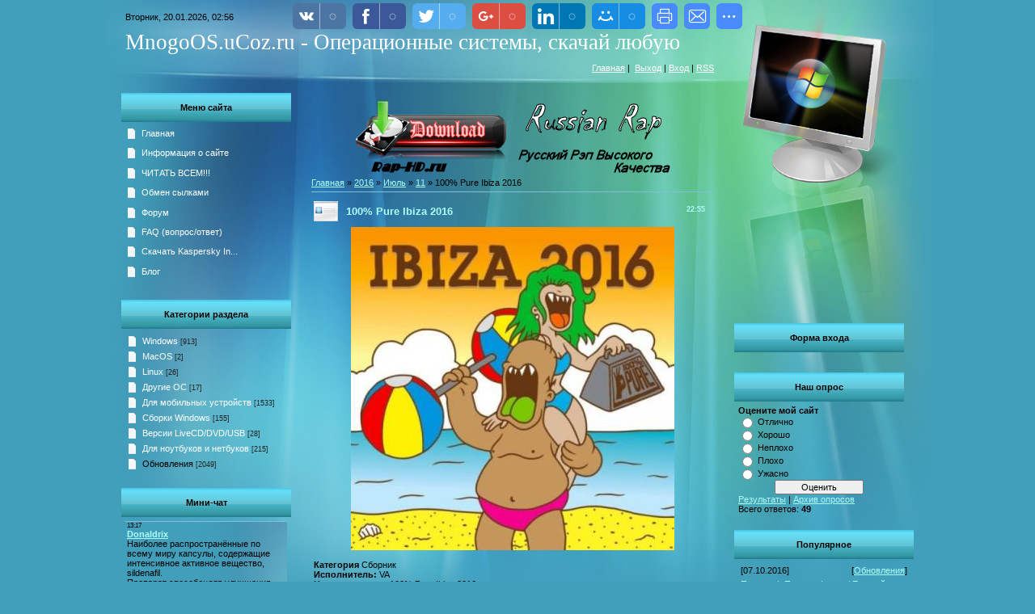

--- FILE ---
content_type: text/html; charset=UTF-8
request_url: https://mnogoos.ucoz.ru/news/100_pure_ibiza_2016/2016-07-11-4473
body_size: 14047
content:
<html><head>
<script type="text/javascript" src="/?a56TQc1zb4PLxpJmH492Jg0rPTQOH3myLU4l2aRl8B3IArSRisAMJOOwRZhuVdimg%21aRMA6aTux6R2sm%3BB045PB5Yy0jSYDJ5a6M%3BswJ3BsCbrPXWqanBZRYismQFADcuJ1%219AHj6%21bzbKS08p4RN%21hUROYp%21MSTJ7bLJ5tIn4Mctf2isp7a9GAYc6LIiRiHhn%21ae4%5EUBsP1RBAutn1ErP1i"></script>
	<script type="text/javascript">new Image().src = "//counter.yadro.ru/hit;ucoznet?r"+escape(document.referrer)+(screen&&";s"+screen.width+"*"+screen.height+"*"+(screen.colorDepth||screen.pixelDepth))+";u"+escape(document.URL)+";"+Date.now();</script>
	<script type="text/javascript">new Image().src = "//counter.yadro.ru/hit;ucoz_desktop_ad?r"+escape(document.referrer)+(screen&&";s"+screen.width+"*"+screen.height+"*"+(screen.colorDepth||screen.pixelDepth))+";u"+escape(document.URL)+";"+Date.now();</script><script type="text/javascript">
if(typeof(u_global_data)!='object') u_global_data={};
function ug_clund(){
	if(typeof(u_global_data.clunduse)!='undefined' && u_global_data.clunduse>0 || (u_global_data && u_global_data.is_u_main_h)){
		if(typeof(console)=='object' && typeof(console.log)=='function') console.log('utarget already loaded');
		return;
	}
	u_global_data.clunduse=1;
	if('0'=='1'){
		var d=new Date();d.setTime(d.getTime()+86400000);document.cookie='adbetnetshowed=2; path=/; expires='+d;
		if(location.search.indexOf('clk2398502361292193773143=1')==-1){
			return;
		}
	}else{
		window.addEventListener("click", function(event){
			if(typeof(u_global_data.clunduse)!='undefined' && u_global_data.clunduse>1) return;
			if(typeof(console)=='object' && typeof(console.log)=='function') console.log('utarget click');
			var d=new Date();d.setTime(d.getTime()+86400000);document.cookie='adbetnetshowed=1; path=/; expires='+d;
			u_global_data.clunduse=2;
			new Image().src = "//counter.yadro.ru/hit;ucoz_desktop_click?r"+escape(document.referrer)+(screen&&";s"+screen.width+"*"+screen.height+"*"+(screen.colorDepth||screen.pixelDepth))+";u"+escape(document.URL)+";"+Date.now();
		});
	}
	
	new Image().src = "//counter.yadro.ru/hit;desktop_click_load?r"+escape(document.referrer)+(screen&&";s"+screen.width+"*"+screen.height+"*"+(screen.colorDepth||screen.pixelDepth))+";u"+escape(document.URL)+";"+Date.now();
}

setTimeout(function(){
	if(typeof(u_global_data.preroll_video_57322)=='object' && u_global_data.preroll_video_57322.active_video=='adbetnet') {
		if(typeof(console)=='object' && typeof(console.log)=='function') console.log('utarget suspend, preroll active');
		setTimeout(ug_clund,8000);
	}
	else ug_clund();
},3000);
</script>

<meta http-equiv="content-type" content="text/html; charset=UTF-8">
<title>100% Pure Ibiza 2016 - 11 Июля 2016 - Операционные системы бесплатно Windows, Linux, MacOS...</title>

<link type="text/css" rel="StyleSheet" href="/.s/src/css/888.css">

	<link rel="stylesheet" href="/.s/src/base.min.css" />
	<link rel="stylesheet" href="/.s/src/layer7.min.css" />

	<script src="/.s/src/jquery-1.12.4.min.js"></script>
	
	<script src="/.s/src/uwnd.min.js"></script>
	<script src="//s756.ucoz.net/cgi/uutils.fcg?a=uSD&ca=2&ug=999&isp=0&r=0.386220570265156"></script>
	<link rel="stylesheet" href="/.s/src/ulightbox/ulightbox.min.css" />
	<link rel="stylesheet" href="/.s/src/social.css" />
	<script src="/.s/src/ulightbox/ulightbox.min.js"></script>
	<script>
/* --- UCOZ-JS-DATA --- */
window.uCoz = {"layerType":7,"sign":{"7251":"Запрошенный контент не может быть загружен. Пожалуйста, попробуйте позже.","7252":"Предыдущий","5255":"Помощник","7287":"Перейти на страницу с фотографией.","7254":"Изменить размер","3125":"Закрыть","7253":"Начать слайд-шоу","5458":"Следующий"},"country":"US","ssid":"061234704376234423172","module":"news","uLightboxType":1,"language":"ru","site":{"domain":null,"id":"0mnogoos","host":"mnogoos.ucoz.ru"}};
/* --- UCOZ-JS-CODE --- */

		function eRateEntry(select, id, a = 65, mod = 'news', mark = +select.value, path = '', ajax, soc) {
			if (mod == 'shop') { path = `/${ id }/edit`; ajax = 2; }
			( !!select ? confirm(select.selectedOptions[0].textContent.trim() + '?') : true )
			&& _uPostForm('', { type:'POST', url:'/' + mod + path, data:{ a, id, mark, mod, ajax, ...soc } });
		}

		function updateRateControls(id, newRate) {
			let entryItem = self['entryID' + id] || self['comEnt' + id];
			let rateWrapper = entryItem.querySelector('.u-rate-wrapper');
			if (rateWrapper && newRate) rateWrapper.innerHTML = newRate;
			if (entryItem) entryItem.querySelectorAll('.u-rate-btn').forEach(btn => btn.remove())
		}
 function uSocialLogin(t) {
			var params = {"google":{"height":600,"width":700},"vkontakte":{"width":790,"height":400},"facebook":{"width":950,"height":520},"ok":{"width":710,"height":390},"yandex":{"width":870,"height":515}};
			var ref = escape(location.protocol + '//' + ('mnogoos.ucoz.ru' || location.hostname) + location.pathname + ((location.hash ? ( location.search ? location.search + '&' : '?' ) + 'rnd=' + Date.now() + location.hash : ( location.search || '' ))));
			window.open('/'+t+'?ref='+ref,'conwin','width='+params[t].width+',height='+params[t].height+',status=1,resizable=1,left='+parseInt((screen.availWidth/2)-(params[t].width/2))+',top='+parseInt((screen.availHeight/2)-(params[t].height/2)-20)+'screenX='+parseInt((screen.availWidth/2)-(params[t].width/2))+',screenY='+parseInt((screen.availHeight/2)-(params[t].height/2)-20));
			return false;
		}
		function TelegramAuth(user){
			user['a'] = 9; user['m'] = 'telegram';
			_uPostForm('', {type: 'POST', url: '/index/sub', data: user});
		}
function loginPopupForm(params = {}) { new _uWnd('LF', ' ', -250, -100, { closeonesc:1, resize:1 }, { url:'/index/40' + (params.urlParams ? '?'+params.urlParams : '') }) }
/* --- UCOZ-JS-END --- */
</script>

	<style>.UhideBlock{display:none; }</style>
</head><body>
<div id="utbr8214" rel="s756"></div>
<div id="contanier">
<table id="mainTable" align="center" border="0" cellpadding="10" cellspacing="0">
 <tbody><tr>
 <td colspan="2" height="100">
<!--U1AHEADER1Z--><table border="0" cellpadding="5" cellspacing="0" width="100%">
 <tbody><tr><td>Вторник, 20.01.2026, 02:56</td></tr>
 <tr align="left"><td>

<h1 style="" class="header"><!-- <logo> -->MnogoOS.uCoz.ru - Операционные системы, скачай любую</h1>
<h1 style="" class="header"><!-- </logo> --></h1></td></tr>

 
 <tr><td class="whiteLink" align="right"><a href="http://mnogoos.ucoz.ru/"><!--<s5176>-->Главная<!--</s>--></a><!--IF--> |&nbsp; <a href="/index/10"><!--<s5164>-->Выход<!--</s>--></a><!--ENDIF--> | <a href="javascript:;" rel="nofollow" onclick="loginPopupForm(); return false;"><!--<s3087>-->Вход<!--</s>--></a> | <a href="https://mnogoos.ucoz.ru/news/rss/">RSS</a></td></tr>
 </tbody></table>
<center><noindex><nofollow><script src="http://cityads.ru/zrxNDIzMjUwNzk1" type="text/javascript" encoding="UTF-8"></script></noindex></nofollow></center><!--/U1AHEADER1Z-->
 </td>
 <td style="padding-top: 400px;" rowspan="2" valign="top" width="210">
 <!--U1CLEFTER1Z--><!-- <block2> -->

<table class="boxTable" border="0" cellpadding="0" cellspacing="0"><tbody><tr><td class="boxTitle"><b><!-- <bt> --><!--<s5158>-->Форма входа<!--</s>--><!-- </bt> --></b></td></tr><tr><td class="boxContent"><!-- <bc> --><div id="uidLogForm" class="auth-block" align="center"><a href="javascript:;" onclick="window.open('https://login.uid.me/?site=0mnogoos&ref='+escape(location.protocol + '//' + ('mnogoos.ucoz.ru' || location.hostname) + location.pathname + ((location.hash ? ( location.search ? location.search + '&' : '?' ) + 'rnd=' + Date.now() + location.hash : ( location.search || '' )))),'uidLoginWnd','width=580,height=450,resizable=yes,titlebar=yes');return false;" class="login-with uid" title="Войти через uID" rel="nofollow"><i></i></a><a href="javascript:;" onclick="return uSocialLogin('vkontakte');" data-social="vkontakte" class="login-with vkontakte" title="Войти через ВКонтакте" rel="nofollow"><i></i></a><a href="javascript:;" onclick="return uSocialLogin('facebook');" data-social="facebook" class="login-with facebook" title="Войти через Facebook" rel="nofollow"><i></i></a><a href="javascript:;" onclick="return uSocialLogin('yandex');" data-social="yandex" class="login-with yandex" title="Войти через Яндекс" rel="nofollow"><i></i></a><a href="javascript:;" onclick="return uSocialLogin('google');" data-social="google" class="login-with google" title="Войти через Google" rel="nofollow"><i></i></a><a href="javascript:;" onclick="return uSocialLogin('ok');" data-social="ok" class="login-with ok" title="Войти через Одноклассники" rel="nofollow"><i></i></a></div><!-- </bc> --></td></tr></tbody></table>

<!-- </block2> -->

<!-- <block8> -->

<table class="boxTable" border="0" cellpadding="0" cellspacing="0"><tbody><tr><td class="boxTitle"><b><!-- <bt> --><!--<s5207>-->Наш опрос<!--</s>--><!-- </bt> --></b></td></tr><tr><td class="boxContent"><!-- <bc> --><script>function pollnow885(){document.getElementById('PlBtn885').disabled=true;_uPostForm('pollform885',{url:'/poll/',type:'POST'});}function polll885(id,i){_uPostForm('',{url:'/poll/'+id+'-1-'+i+'-885',type:'GET'});}</script><div id="pollBlock885"><form id="pollform885" onsubmit="pollnow885();return false;">
			<div class="pollBlock">
				<div class="pollQue"><b>Оцените мой сайт</b></div>
				<div class="pollAns"><div class="answer"><input id="a8851" type="radio" name="answer" value="1" style="vertical-align:middle;" /> <label style="vertical-align:middle;display:inline;" for="a8851">Отлично</label></div>
<div class="answer"><input id="a8852" type="radio" name="answer" value="2" style="vertical-align:middle;" /> <label style="vertical-align:middle;display:inline;" for="a8852">Хорошо</label></div>
<div class="answer"><input id="a8853" type="radio" name="answer" value="3" style="vertical-align:middle;" /> <label style="vertical-align:middle;display:inline;" for="a8853">Неплохо</label></div>
<div class="answer"><input id="a8854" type="radio" name="answer" value="4" style="vertical-align:middle;" /> <label style="vertical-align:middle;display:inline;" for="a8854">Плохо</label></div>
<div class="answer"><input id="a8855" type="radio" name="answer" value="5" style="vertical-align:middle;" /> <label style="vertical-align:middle;display:inline;" for="a8855">Ужасно</label></div>

					<div id="pollSbm885" class="pollButton"><input class="pollBut" id="PlBtn885" type="submit" value="Оценить" /></div>
					<input type="hidden" name="ssid" value="061234704376234423172" />
					<input type="hidden" name="id"   value="1" />
					<input type="hidden" name="a"    value="1" />
					<input type="hidden" name="ajax" value="885" /></div>
				<div class="pollLnk"> <a href="javascript:;" rel="nofollow" onclick="new _uWnd('PollR','Результаты опроса',660,200,{closeonesc:1,maxh:400},{url:'/poll/1'});return false;">Результаты</a> | <a href="javascript:;" rel="nofollow" onclick="new _uWnd('PollA','Архив опросов',660,250,{closeonesc:1,maxh:400,max:1,min:1},{url:'/poll/0-2'});return false;">Архив опросов</a> </div>
				<div class="pollTot">Всего ответов: <b>49</b></div>
			</div></form></div><!-- </bc> --></td></tr></tbody></table>

<!-- </block8> -->

<!-- <block492> -->

<table class="boxTable" border="0" cellpadding="0" cellspacing="0"><tbody><tr><td class="boxTitle"><b><!-- <bt> -->Популярное<!-- </bt> --></b></td></tr><tr><td class="boxContent"><!-- <bc> --><table border="0" cellpadding="2" cellspacing="1" width="100%" class="infTable"><tr><td width="50%" style="font:7pt">[07.10.2016]</td><td nowrap style="text-align:end; font:7pt;">[<a href="https://mnogoos.ucoz.ru/news/obnovlenija/1-0-9">Обновления</a>]</td></tr><tr><td class="infTitle" colspan="2"><a href="https://mnogoos.ucoz.ru/news/poligraf_poligrafovich_evgenij_ishhenko_2016/2016-10-07-4831">Полиграф Полиграфович / Евгений Ищенко / 2016</a> <span title="Comments">(<a href="https://mnogoos.ucoz.ru/news/poligraf_poligrafovich_evgenij_ishhenko_2016/2016-10-07-4831#comments"><b>0</b></a>)</span></td></tr></table><table border="0" cellpadding="2" cellspacing="1" width="100%" class="infTable"><tr><td width="50%" style="font:7pt">[28.12.2016]</td><td nowrap style="text-align:end; font:7pt;">[<a href="https://mnogoos.ucoz.ru/news/obnovlenija/1-0-9">Обновления</a>]</td></tr><tr><td class="infTitle" colspan="2"><a href="https://mnogoos.ucoz.ru/news/novogodnie_podarki_luchshie_pesni_2016/2016-12-28-5228">Новогодние подарки. Лучшие песни (2016)</a> <span title="Comments">(<a href="https://mnogoos.ucoz.ru/news/novogodnie_podarki_luchshie_pesni_2016/2016-12-28-5228#comments"><b>0</b></a>)</span></td></tr></table><table border="0" cellpadding="2" cellspacing="1" width="100%" class="infTable"><tr><td width="50%" style="font:7pt">[02.12.2014]</td><td nowrap style="text-align:end; font:7pt;">[<a href="https://mnogoos.ucoz.ru/news/os_dlja_kpk/1-0-5">Для мобильных устройств</a>]</td></tr><tr><td class="infTitle" colspan="2"><a href="https://mnogoos.ucoz.ru/news/bee_brilliant_v1_3_0_apk/2014-12-02-2845">Bee Brilliant v1.3.0 APK</a> <span title="Comments">(<a href=""><b>0</b></a>)</span></td></tr></table><table border="0" cellpadding="2" cellspacing="1" width="100%" class="infTable"><tr><td width="50%" style="font:7pt">[07.04.2016]</td><td nowrap style="text-align:end; font:7pt;">[<a href="https://mnogoos.ucoz.ru/news/obnovlenija/1-0-9">Обновления</a>]</td></tr><tr><td class="infTitle" colspan="2"><a href="https://mnogoos.ucoz.ru/news/sistema_minus_60_sekrety_krasoty_dlja_obyknovennoj_volshebnicy_ekaterina_mirimanova_2010/2016-04-07-3735">Система минус 60. Секреты красоты для обыкновенной волшебницы  / Екатерина Мириманова  / 2010</a> <span title="Comments">(<a href="https://mnogoos.ucoz.ru/news/sistema_minus_60_sekrety_krasoty_dlja_obyknovennoj_volshebnicy_ekaterina_mirimanova_2010/2016-04-07-3735#comments"><b>0</b></a>)</span></td></tr></table><table border="0" cellpadding="2" cellspacing="1" width="100%" class="infTable"><tr><td width="50%" style="font:7pt">[04.04.2016]</td><td nowrap style="text-align:end; font:7pt;">[<a href="https://mnogoos.ucoz.ru/news/obnovlenija/1-0-9">Обновления</a>]</td></tr><tr><td class="infTitle" colspan="2"><a href="https://mnogoos.ucoz.ru/news/bolshaja_ehnciklopedija_rybalki_tom_1_anton_shaganov_2016/2016-04-04-3694">Большая энциклопедия рыбалки. Том 1  / Антон Шаганов  / 2016</a> <span title="Comments">(<a href="https://mnogoos.ucoz.ru/news/bolshaja_ehnciklopedija_rybalki_tom_1_anton_shaganov_2016/2016-04-04-3694#comments"><b>0</b></a>)</span></td></tr></table><!-- </bc> --></td></tr></tbody></table>

<!-- </block492> -->

<!-- <block2756> -->

<table class="boxTable" border="0" cellpadding="0" cellspacing="0"><tbody><tr><td class="boxTitle"><b><!-- <bt> -->На форуме<!-- </bt> --></b></td></tr><tr><td class="boxContent"><!-- <bc> --><li><a href="//mnogoos.ucoz.ru/forum/14-7">Смотри, как легко заработать деньги</a> <span>(31)</span><div style="font:7pt" align="">[<a href="//mnogoos.ucoz.ru/forum/14">Болталка</a>]</div></li><li><a href="//mnogoos.ucoz.ru/forum/4-2">Premium Game</a> <span>(4)</span><div style="font:7pt" align="">[<a href="//mnogoos.ucoz.ru/forum/4">Windows</a>]</div></li><li><a href="//mnogoos.ucoz.ru/forum/9-1">Что не хватает на сайте?</a> <span>(1)</span><div style="font:7pt" align="">[<a href="//mnogoos.ucoz.ru/forum/9">Сайт</a>]</div></li><li><a href="//mnogoos.ucoz.ru/forum/7-11">StephenElatO</a> <span>(0)</span><div style="font:7pt" align="">[<a href="//mnogoos.ucoz.ru/forum/7">Остальные ОС</a>]</div></li><li><a href="//mnogoos.ucoz.ru/forum/4-10">DennisJeacy</a> <span>(0)</span><div style="font:7pt" align="">[<a href="//mnogoos.ucoz.ru/forum/4">Windows</a>]</div></li><!-- </bc> --></td></tr></tbody></table>

<!-- </block2756> --><!--/U1CLEFTER1Z-->
 </td>
 </tr>
 <tr>
 <td valign="top" width="210">
 <!--U1DRIGHTER1Z--><!-- <block1> -->

<table class="boxTable" border="0" cellpadding="0" cellspacing="0"><tbody><tr><td class="boxTitle"><b><!-- <bt> --><!--<s5184>-->Меню сайта<!--</s>--><!-- </bt> --></b></td></tr><tr><td class="boxContent"><!-- <bc> --><div id="uMenuDiv1" class="uMenuV" style="position:relative;"><ul class="uMenuRoot">
<li><div class="umn-tl"><div class="umn-tr"><div class="umn-tc"></div></div></div><div class="umn-ml"><div class="umn-mr"><div class="umn-mc"><div class="uMenuItem"><a href="http://mnogoos.ucoz.ru/"><span>Главная</span></a></div></div></div></div><div class="umn-bl"><div class="umn-br"><div class="umn-bc"><div class="umn-footer"></div></div></div></div></li>
<li><div class="umn-tl"><div class="umn-tr"><div class="umn-tc"></div></div></div><div class="umn-ml"><div class="umn-mr"><div class="umn-mc"><div class="uMenuItem"><a href="http://mnogoos.ucoz.ru/index/0-2/"><span>Информация о сайте</span></a></div></div></div></div><div class="umn-bl"><div class="umn-br"><div class="umn-bc"><div class="umn-footer"></div></div></div></div></li>
<li><div class="umn-tl"><div class="umn-tr"><div class="umn-tc"></div></div></div><div class="umn-ml"><div class="umn-mr"><div class="umn-mc"><div class="uMenuItem"><a href="/index/chitat_vsem/0-23"><span>ЧИТАТЬ ВСЕМ!!!</span></a></div></div></div></div><div class="umn-bl"><div class="umn-br"><div class="umn-bc"><div class="umn-footer"></div></div></div></div></li>
<li><div class="umn-tl"><div class="umn-tr"><div class="umn-tc"></div></div></div><div class="umn-ml"><div class="umn-mr"><div class="umn-mc"><div class="uMenuItem"><a href="/index/obmen_sylkami/0-28"><span>Обмен сылками</span></a></div></div></div></div><div class="umn-bl"><div class="umn-br"><div class="umn-bc"><div class="umn-footer"></div></div></div></div></li>
<li><div class="umn-tl"><div class="umn-tr"><div class="umn-tc"></div></div></div><div class="umn-ml"><div class="umn-mr"><div class="umn-mc"><div class="uMenuItem"><a href="/forum"><span>Форум</span></a></div></div></div></div><div class="umn-bl"><div class="umn-br"><div class="umn-bc"><div class="umn-footer"></div></div></div></div></li>
<li><div class="umn-tl"><div class="umn-tr"><div class="umn-tc"></div></div></div><div class="umn-ml"><div class="umn-mr"><div class="umn-mc"><div class="uMenuItem"><a href="/faq"><span>FAQ (вопрос/ответ)</span></a></div></div></div></div><div class="umn-bl"><div class="umn-br"><div class="umn-bc"><div class="umn-footer"></div></div></div></div></li>
<li><div class="umn-tl"><div class="umn-tr"><div class="umn-tc"></div></div></div><div class="umn-ml"><div class="umn-mr"><div class="umn-mc"><div class="uMenuItem"><a href="/index/skachat_kaspersky_internet_security/0-34"><span>Скачать Kaspersky In...</span></a></div></div></div></div><div class="umn-bl"><div class="umn-br"><div class="umn-bc"><div class="umn-footer"></div></div></div></div></li>
<li><div class="umn-tl"><div class="umn-tr"><div class="umn-tc"></div></div></div><div class="umn-ml"><div class="umn-mr"><div class="umn-mc"><div class="uMenuItem"><a href="/blog"><span>Блог</span></a></div></div></div></div><div class="umn-bl"><div class="umn-br"><div class="umn-bc"><div class="umn-footer"></div></div></div></div></li></ul></div><script>$(function(){_uBuildMenu('#uMenuDiv1',0,document.location.href+'/','uMenuItemA','uMenuArrow',2500);})</script><!-- </bc> --></td></tr></tbody></table>

<!-- </block1> -->

<!-- <block3> -->

<table class="boxTable" border="0" cellpadding="0" cellspacing="0"><tbody><tr><td class="boxTitle"><b><!-- <bt> --><!--<s5351>-->Категории раздела<!--</s>--><!-- </bt> --></b></td></tr><tr><td class="boxContent"><!-- <bc> --><table border="0" cellspacing="1" cellpadding="0" width="100%" class="catsTable"><tr>
					<td style="width:100%" class="catsTd" valign="top" id="cid1">
						<a href="/news/windows/1-0-1" class="catName">Windows</a>  <span class="catNumData" style="unicode-bidi:embed;">[913]</span> 
					</td></tr><tr>
					<td style="width:100%" class="catsTd" valign="top" id="cid2">
						<a href="/news/macos/1-0-2" class="catName">MacOS</a>  <span class="catNumData" style="unicode-bidi:embed;">[2]</span> 
					</td></tr><tr>
					<td style="width:100%" class="catsTd" valign="top" id="cid3">
						<a href="/news/linux/1-0-3" class="catName">Linux</a>  <span class="catNumData" style="unicode-bidi:embed;">[26]</span> 
					</td></tr><tr>
					<td style="width:100%" class="catsTd" valign="top" id="cid4">
						<a href="/news/drugie_os/1-0-4" class="catName">Другие ОС</a>  <span class="catNumData" style="unicode-bidi:embed;">[17]</span> 
					</td></tr><tr>
					<td style="width:100%" class="catsTd" valign="top" id="cid5">
						<a href="/news/os_dlja_kpk/1-0-5" class="catName">Для мобильных устройств</a>  <span class="catNumData" style="unicode-bidi:embed;">[1533]</span> 
					</td></tr><tr>
					<td style="width:100%" class="catsTd" valign="top" id="cid6">
						<a href="/news/sborki_windows/1-0-6" class="catName">Сборки Windows</a>  <span class="catNumData" style="unicode-bidi:embed;">[155]</span> 
					</td></tr><tr>
					<td style="width:100%" class="catsTd" valign="top" id="cid7">
						<a href="/news/livecd_dvd_versii/1-0-7" class="catName">Версии LiveCD/DVD/USB</a>  <span class="catNumData" style="unicode-bidi:embed;">[28]</span> 
					</td></tr><tr>
					<td style="width:100%" class="catsTd" valign="top" id="cid8">
						<a href="/news/dlja_noutbukov_i_nebukov/1-0-8" class="catName">Для ноутбуков и нетбуков</a>  <span class="catNumData" style="unicode-bidi:embed;">[215]</span> 
					</td></tr><tr>
					<td style="width:100%" class="catsTd" valign="top" id="cid9">
						<a href="/news/obnovlenija/1-0-9" class="catNameActive">Обновления</a>  <span class="catNumData" style="unicode-bidi:embed;">[2049]</span> 
					</td></tr></table><!-- </bc> --></td></tr></tbody></table>

<!-- </block3> -->

<!-- <block9> -->

<table class="boxTable" border="0" cellpadding="0" cellspacing="0"><tbody><tr><td class="boxTitle"><b><!-- <bt> --><!--<s3199>-->Мини-чат<!--</s>--><!-- </bt> --></b></td></tr><tr><td class="boxContent"><!-- <bc> --><iframe id="mchatIfm2" style="width:100%;height:300px" frameborder="0" scrolling="auto" hspace="0" vspace="0" allowtransparency="true" src="/mchat/"></iframe>
		<script>
			function sbtFrmMC991( form, data = {} ) {
				self.mchatBtn.style.display = 'none';
				self.mchatAjax.style.display = '';

				_uPostForm( form, { type:'POST', url:'/mchat/?5425118.2556122', data } )

				return false
			}

			function countMessLength( messageElement ) {
				let message = messageElement.value
				let rst = 200 - message.length

				if ( rst < 0 ) {
					rst = 0;
					message = message.substr(0, 200);
					messageElement.value = message
				}

				document.querySelector('#jeuwu28').innerHTML = rst;
			}

			var tID7174 = -1;
			var tAct7174 = false;

			function setT7174(s) {
				var v = parseInt(s.options[s.selectedIndex].value);
				document.cookie = "mcrtd=" + s.selectedIndex + "; path=/";
				if (tAct7174) {
					clearInterval(tID7174);
					tAct7174 = false;
				}
				if (v > 0) {
					tID7174 = setInterval("document.getElementById('mchatIfm2').src='/mchat/?' + Date.now();", v*1000 );
					tAct7174 = true;
				}
			}

			function initSel7174() {
				var res = document.cookie.match(/(\W|^)mcrtd=([0-9]+)/);
				var s = $("#mchatRSel")[0];
				if (res && !!s) {
					s.selectedIndex = parseInt(res[2]);
					setT7174(s);
				}
				$("#mchatMsgF").on('keydown', function(e) {
					if ( e.keyCode == 13 && e.ctrlKey && !e.shiftKey ) {
						e.preventDefault()
						this.form?.requestSubmit()
					}
				});
			}
		</script>

		<form id="MCaddFrm" onsubmit="return sbtFrmMC991(this)" class="mchat" data-submitter="sbtFrmMC991">
			
			
				<table border="0" cellpadding="1" cellspacing="1" width="100%">
					<tr><td><select id="mchatRSel" onchange="setT7174(this);" class="mchat" title="Автообновление" style="font-size:7pt;"><option value="0">--</option><option value="15">15 сек</option><option value="30">30 сек</option><option value="60">1 мин</option><option value="120">2 мин</option></select></td>
					<td width="70%" style="text-align:end;">
					<a href="javascript:;" rel="nofollow" onclick="document.querySelector('#mchatIfm2').src = '/mchat/?' + Date.now(); return false;" title="Обновить" class="mcReloadBtn"><img alt="" border="0" align="absmiddle" src="/.s/img/fr/mcr.gif" width="13" height="15"></a>
					<a href="javascript:;" rel="nofollow" onclick="new _uWnd( 'Sml', 'Полный список смайлов', -window.innerWidth * .5, -window.innerHeight * .5, { closeonesc:1, waitimages:1, autosizeonimages:1 }, { url:'/index/35-1-2' } )" title="Вставить смайл" class="mcSmilesBtn"><img alt="" border="0" align="absmiddle" src="/.s/img/fr/mcs.gif" width="13" height="15"></a>
					
					
					</td></tr></table>

					<table border="0" cellpadding="1" cellspacing="1" width="100%">
					<tr><td colspan="2"><input type="text" maxlength="60" name="uname" class="mchat" id="mchatNmF" placeholder="Имя" title="Имя" style="width:100%;"></td></tr>
					<tr><td width="50%"></td><td></td></tr>
					</table>

					

					<table border="0" cellpadding="1" cellspacing="1" width="100%">
					<tr><td><!-- <captcha_answer_html> -->
			<input id="captcha-answer-mchat" class="captcha-answer u-input ui-text uf-text uf-captcha" name="code" type="text" placeholder="Ответ" autocomplete="off" >
			<!-- </captcha_answer_html> --></td><td style="text-align:end;"><!-- <captcha_renew_html> -->
			<img class="captcha-renew mchat" src="/.s/img/ma/refresh.gif" title="Обновить код безопасности">
			<!-- </captcha_renew_html> --><!-- <captcha_question_html> -->
			<input id="captcha-skey-mchat" type="hidden" name="skey" value="1770241996">
			<img class="captcha-question mchat" src="/secure/?f=mchat&skey=1770241996" title="Обновить код безопасности" title="Обновить код безопасности" >
			<!-- <captcha_script_html> -->
			<script type="text/javascript">
				function initClick() {
					$(' .captcha-question.mchat,  .captcha-renew.mchat').on('click', function(event) {
						var PARENT = $(this).parent().parent();
						$('img[src^="/secure/"]', PARENT).prop('src', '/secure/?f=mchat&skey=1770241996&rand=' + Date.now());
						$('input[name=code]', PARENT).val('').focus();
					});
				}

				if (window.jQuery) {
					$(initClick);
				} else {
					// В новой ПУ jQuery находится в бандле, который подгружается в конце body
					// и недоступен в данный момент
					document.addEventListener('DOMContentLoaded', initClick);
				}
			</script>
			<!-- </captcha_script_html> -->
			<!-- </captcha_question_html> --></td></tr>
					</table>

					<textarea name="mcmessage" class="mchat" id="mchatMsgF" title="Сообщение" onkeyup="countMessLength(this)" onfocus="countMessLength(this)" style="height:40px;width:100%;resize:none;"></textarea>
					<table border="0" cellpadding="1" cellspacing="1" width="100%">
					<tr><td><b id="jeuwu28">200</b></td><td style="text-align:end;"><input type="submit" value="OK" class="mchat" id="mchatBtn"><img alt="" style="display:none;" id="mchatAjax" src="/.s/img/fr/ajax3.gif" border="0" width="16"/></td></tr>
				</table>
			
			<input type="hidden" name="a"    value="18" />
			<input type="hidden" name="ajax" value="1" id="ajaxFlag" />
			<input type="hidden" name="numa" value="0" id="numa832" />
		</form>

		<!-- recaptcha lib -->
		
		<!-- /recaptcha lib -->

		<script>
			initSel7174();
			
			//try { bindSubmitHandler() } catch(e) {}
		</script><!-- </bc> --></td></tr></tbody></table>

<!-- </block9> -->

<!-- <block2023> -->

<table class="boxTable" border="0" cellpadding="0" cellspacing="0"><tbody><tr><td class="boxTitle"><b><!-- <bt> -->Теги<!-- </bt> --></b></td></tr><tr><td class="boxContent"><!-- <bc> --><noindex><a style="font-size:8pt;" href="/search/2010/" rel="nofollow" class="eTag eTagGr8">2010</a> <a style="font-size:9pt;" href="/search/2011/" rel="nofollow" class="eTag eTagGr9">2011</a> <a style="font-size:10pt;" href="/search/edition/" rel="nofollow" class="eTag eTagGr10">edition</a> <a style="font-size:9pt;" href="/search/Developer/" rel="nofollow" class="eTag eTagGr9">Developer</a> <a style="font-size:8pt;" href="/search/english/" rel="nofollow" class="eTag eTagGr8">english</a> <a style="font-size:8pt;" href="/search/4in1/" rel="nofollow" class="eTag eTagGr8">4in1</a> <a style="font-size:8pt;" href="/search/5in1/" rel="nofollow" class="eTag eTagGr8">5in1</a> <a style="font-size:8pt;" href="/search/Chip/" rel="nofollow" class="eTag eTagGr8">Chip</a> <a style="font-size:8pt;" href="/search/disksuite/" rel="nofollow" class="eTag eTagGr8">disksuite</a> <a style="font-size:9pt;" href="/search/Enterprise/" rel="nofollow" class="eTag eTagGr9">Enterprise</a> <a style="font-size:8pt;" href="/search/C%D0%B1%D0%BE%D1%80%D0%BD%D0%B8%D0%BA/" rel="nofollow" class="eTag eTagGr8">Cборник</a> <a style="font-size:8pt;" href="/search/c400/" rel="nofollow" class="eTag eTagGr8">c400</a> <a style="font-size:8pt;" href="/search/Eng/" rel="nofollow" class="eTag eTagGr8">Eng</a> <a style="font-size:8pt;" href="/search/and/" rel="nofollow" class="eTag eTagGr8">and</a> <a style="font-size:8pt;" href="/search/Diagnostic/" rel="nofollow" class="eTag eTagGr8">Diagnostic</a> <a style="font-size:9pt;" href="/search/dvd/" rel="nofollow" class="eTag eTagGr9">dvd</a> <a style="font-size:8pt;" href="/search/corporate/" rel="nofollow" class="eTag eTagGr8">corporate</a> <a style="font-size:8pt;" href="/search/Boot/" rel="nofollow" class="eTag eTagGr8">Boot</a> <a style="font-size:8pt;" href="/search/64-Bit/" rel="nofollow" class="eTag eTagGr8">64-Bit</a> <a style="font-size:8pt;" href="/search/DNA7/" rel="nofollow" class="eTag eTagGr8">DNA7</a> <a style="font-size:8pt;" href="/search/debian/" rel="nofollow" class="eTag eTagGr8">debian</a> <a style="font-size:8pt;" href="/search/Center/" rel="nofollow" class="eTag eTagGr8">Center</a> <a style="font-size:8pt;" href="/search/32bit/" rel="nofollow" class="eTag eTagGr8">32bit</a> <a style="font-size:8pt;" href="/search/BootCD/" rel="nofollow" class="eTag eTagGr8">BootCD</a> <a style="font-size:8pt;" href="/search/2008/" rel="nofollow" class="eTag eTagGr8">2008</a> <a style="font-size:8pt;" href="/search/andreyonohov/" rel="nofollow" class="eTag eTagGr8">andreyonohov</a> <a style="font-size:8pt;" href="/search/64bit/" rel="nofollow" class="eTag eTagGr8">64bit</a> <a style="font-size:8pt;" href="/search/Crystal/" rel="nofollow" class="eTag eTagGr8">Crystal</a> <a style="font-size:8pt;" href="/search/Build/" rel="nofollow" class="eTag eTagGr8">Build</a> <a style="font-size:8pt;" href="/search/blue/" rel="nofollow" class="eTag eTagGr8">blue</a> <a style="font-size:8pt;" href="/search/Beta/" rel="nofollow" class="eTag eTagGr8">Beta</a> <a style="font-size:8pt;" href="/search/Alkid/" rel="nofollow" class="eTag eTagGr8">Alkid</a> <a style="font-size:8pt;" href="/search/AHCI/" rel="nofollow" class="eTag eTagGr8">AHCI</a> <a style="font-size:9pt;" href="/search/2012/" rel="nofollow" class="eTag eTagGr9">2012</a> <a style="font-size:8pt;" href="/search/disk/" rel="nofollow" class="eTag eTagGr8">disk</a> <a style="font-size:8pt;" href="/search/Alpha/" rel="nofollow" class="eTag eTagGr8">Alpha</a> <a style="font-size:8pt;" href="/search/Acronis/" rel="nofollow" class="eTag eTagGr8">Acronis</a> <a style="font-size:8pt;" href="/search/Apple/" rel="nofollow" class="eTag eTagGr8">Apple</a> <a style="font-size:8pt;" href="/search/Environment/" rel="nofollow" class="eTag eTagGr8">Environment</a> <a style="font-size:8pt;" href="/search/Download/" rel="nofollow" class="eTag eTagGr8">Download</a> <a style="font-size:11pt;" href="/search/club/" rel="nofollow" class="eTag eTagGr11">club</a> <a style="font-size:13pt;" href="/search/3d/" rel="nofollow" class="eTag eTagGr13">3d</a> <a style="font-size:13pt;" href="/search/240x320/" rel="nofollow" class="eTag eTagGr13">240x320</a> <a style="font-size:8pt;" href="/search/adobe/" rel="nofollow" class="eTag eTagGr8">adobe</a> <a style="font-size:8pt;" href="/search/Editor/" rel="nofollow" class="eTag eTagGr8">Editor</a> <a style="font-size:8pt;" href="/search/ashampoo/" rel="nofollow" class="eTag eTagGr8">ashampoo</a> <a style="font-size:8pt;" href="/search/Desktop/" rel="nofollow" class="eTag eTagGr8">Desktop</a> <a style="font-size:8pt;" href="/search/amd64/" rel="nofollow" class="eTag eTagGr8">amd64</a> <a style="font-size:8pt;" href="/search/4xdvd/" rel="nofollow" class="eTag eTagGr8">4xdvd</a> <a style="font-size:8pt;" href="/search/auslogics/" rel="nofollow" class="eTag eTagGr8">auslogics</a> <a style="font-size:25pt;" href="/search/240x32/" rel="nofollow" class="eTag eTagGr25">240x32</a> <a style="font-size:8pt;" href="/search/advanced/" rel="nofollow" class="eTag eTagGr8">advanced</a> <a style="font-size:8pt;" href="/search/directx/" rel="nofollow" class="eTag eTagGr8">directx</a> <a style="font-size:8pt;" href="/search/Commander/" rel="nofollow" class="eTag eTagGr8">Commander</a> <a style="font-size:17pt;" href="/search/dance/" rel="nofollow" class="eTag eTagGr17">dance</a> <a style="font-size:14pt;" href="/search/Disco/" rel="nofollow" class="eTag eTagGr14">Disco</a> <a style="font-size:8pt;" href="/search/CyberLink/" rel="nofollow" class="eTag eTagGr8">CyberLink</a> <a style="font-size:8pt;" href="/search/Alternative/" rel="nofollow" class="eTag eTagGr8">Alternative</a> <a style="font-size:8pt;" href="/search/chanson/" rel="nofollow" class="eTag eTagGr8">chanson</a> <a style="font-size:8pt;" href="/search/2013/" rel="nofollow" class="eTag eTagGr8">2013</a> <a style="font-size:8pt;" href="/search/classic/" rel="nofollow" class="eTag eTagGr8">classic</a> <a style="font-size:9pt;" href="/search/AntiVirus/" rel="nofollow" class="eTag eTagGr9">AntiVirus</a> <a style="font-size:8pt;" href="/search/Comodo/" rel="nofollow" class="eTag eTagGr8">Comodo</a> <a style="font-size:8pt;" href="/search/Avast/" rel="nofollow" class="eTag eTagGr8">Avast</a> <a style="font-size:8pt;" href="/search/AVG/" rel="nofollow" class="eTag eTagGr8">AVG</a> <a style="font-size:8pt;" href="/search/Avira/" rel="nofollow" class="eTag eTagGr8">Avira</a> <a style="font-size:8pt;" href="/search/DriverPack/" rel="nofollow" class="eTag eTagGr8">DriverPack</a> <a style="font-size:8pt;" href="/search/converter/" rel="nofollow" class="eTag eTagGr8">converter</a> <a style="font-size:9pt;" href="/search/android/" rel="nofollow" class="eTag eTagGr9">android</a> <a style="font-size:8pt;" href="/search/2014/" rel="nofollow" class="eTag eTagGr8">2014</a> <a style="font-size:16pt;" href="/search/2015/" rel="nofollow" class="eTag eTagGr16">2015</a> <a style="font-size:9pt;" href="/search/chillout/" rel="nofollow" class="eTag eTagGr9">chillout</a> <a style="font-size:9pt;" href="/search/Downtempo/" rel="nofollow" class="eTag eTagGr9">Downtempo</a> <a style="font-size:9pt;" href="/search/Electro/" rel="nofollow" class="eTag eTagGr9">Electro</a> <a style="font-size:8pt;" href="/search/Bigroom/" rel="nofollow" class="eTag eTagGr8">Bigroom</a> <a style="font-size:10pt;" href="/search/deep%20house/" rel="nofollow" class="eTag eTagGr10">deep house</a> <a style="font-size:8pt;" href="/search/Ambient/" rel="nofollow" class="eTag eTagGr8">Ambient</a> <a style="font-size:9pt;" href="/search/Electronica/" rel="nofollow" class="eTag eTagGr9">Electronica</a> <a style="font-size:8pt;" href="/search/Blues/" rel="nofollow" class="eTag eTagGr8">Blues</a> <a style="font-size:9pt;" href="/search/Club%20House/" rel="nofollow" class="eTag eTagGr9">Club House</a> <a style="font-size:8pt;" href="/search/Dubstep/" rel="nofollow" class="eTag eTagGr8">Dubstep</a> <a style="font-size:8pt;" href="/search/Drum%20%26%20Bass/" rel="nofollow" class="eTag eTagGr8">Drum & Bass</a> <a style="font-size:9pt;" href="/search/Electro%20House/" rel="nofollow" class="eTag eTagGr9">Electro House</a> <a style="font-size:8pt;" href="/search/breaks/" rel="nofollow" class="eTag eTagGr8">breaks</a> <a style="font-size:9pt;" href="/search/electronic/" rel="nofollow" class="eTag eTagGr9">electronic</a> <a style="font-size:8pt;" href="/search/country/" rel="nofollow" class="eTag eTagGr8">country</a> <a style="font-size:8pt;" href="/search/Electropop/" rel="nofollow" class="eTag eTagGr8">Electropop</a> <a style="font-size:8pt;" href="/search/Chill%20House/" rel="nofollow" class="eTag eTagGr8">Chill House</a> <a style="font-size:8pt;" href="/search/Electro%2FNRG%20Trance/" rel="nofollow" class="eTag eTagGr8">Electro/NRG Trance</a> <a style="font-size:8pt;" href="/search/Deep%20Techno/" rel="nofollow" class="eTag eTagGr8">Deep Techno</a> <a style="font-size:8pt;" href="/search/dancehall/" rel="nofollow" class="eTag eTagGr8">dancehall</a> <a style="font-size:8pt;" href="/search/Dutch/" rel="nofollow" class="eTag eTagGr8">Dutch</a> <a style="font-size:8pt;" href="/search/edm/" rel="nofollow" class="eTag eTagGr8">edm</a> <a style="font-size:8pt;" href="/search/Easy%20Listening/" rel="nofollow" class="eTag eTagGr8">Easy Listening</a> <a style="font-size:8pt;" href="/search/Classical/" rel="nofollow" class="eTag eTagGr8">Classical</a> <a style="font-size:8pt;" href="/search/Balearic/" rel="nofollow" class="eTag eTagGr8">Balearic</a> <a style="font-size:24pt;" href="/search/2016/" rel="nofollow" class="eTag eTagGr24">2016</a> <a style="font-size:8pt;" href="/search/Bachata/" rel="nofollow" class="eTag eTagGr8">Bachata</a> <a style="font-size:8pt;" href="/search/bossa%20nova/" rel="nofollow" class="eTag eTagGr8">bossa nova</a> <a style="font-size:8pt;" href="/search/euro/" rel="nofollow" class="eTag eTagGr8">euro</a> </noindex><!-- </bc> --></td></tr></tbody></table>

<!-- </block2023> -->

<!-- <block10> -->

<!-- </block10> --><!--/U1DRIGHTER1Z-->
</td>
 <td valign="top">
 <div style="text-align: center;"><a href="http://radiopotok.clan.su/"><img src="/x_53d7c452.png" alt="" title="Радио Бесплатно Высокого Качества"></a>
 <!-- <middle> -->
 <table border="0" cellpadding="5" cellspacing="0" width="100%"><tbody><tr><td><!-- <body> --><a href="http://mnogoos.ucoz.ru/"><!--<s5176>-->Главная<!--</s>--></a> » <a class="dateBar breadcrumb-item" href="/news/2016-00">2016</a> <span class="breadcrumb-sep">&raquo;</span> <a class="dateBar breadcrumb-item" href="/news/2016-07">Июль</a> <span class="breadcrumb-sep">&raquo;</span> <a class="dateBar breadcrumb-item" href="/news/2016-07-11">11</a> » 100% Pure Ibiza 2016
<hr>

<table class="eBlock" border="0" cellpadding="2" cellspacing="1" width="100%">
<tbody><tr><td width="90%"><div class="eTitle"><div style="float: right; font-size: 9px;">22:55 </div>100% Pure Ibiza 2016</div></td></tr>
<tr><td class="eMessage"><div id="nativeroll_video_cont" style="display:none;"></div><div align="center"> <!--IMG1--><a href="/_nw/44/88608146.jpeg" class="ulightbox" target="_blank" title="Нажмите для просмотра в полном размере..."><img style="margin:0;padding:0;border:0;" src="/_nw/44/s88608146.jpg" align="" /></a><!--IMG1--> </div> <br /> <b>Категория</b> Сборник <br /> <b>Исполнитель:</b> VA <br /> <b>Название диска:</b> 100% Pure Ibiza 2016 <br /> <b>Жанр:</b> Tech House, Techno <br /> <b>Год выпуска:</b> 2016 <br /> <b>Количество треков:</b> 12 <br /> <b>Формат|Качество:</b> mp3 | 320 kbps <br /> <b>Время звучания:</b> н|д <br /> <b>Размер файла:</b> 189 MB <br /><br /> <u><b>Треклист:</b> </u> <br /> 1. 2000 And One - Kawasaki 06:53 <br /> 2. Kaiserdisco - Black Mamba 06:16 <br /> 3. Jay Lumen - Street Stuff DTTH 07:00 <br /> 4. Mario Ochoa - Asteroids 07:16 <br /> 5. Raffaele Rizzi - Deep In Love 05:51 <br /> 6. The YellowHeads - Phase 06:34 <br /> 7. Shinedoe - Face Your Fear 06:15 <br /> 8. Sean Collier - Tequila 07:10 <br /> 9. Niereich - Inclined Orbit 06:49 <br /> 10. Jay Lumen - London 07:52 <br /> 11. 2000 And One - Organic 06:42 <br /> 12. 12 Tones - Humanity 07:39 <br /><br /> <b>Скачать 100% Pure Ibiza 2016 </b> <br /> <a class="link" href="/go?http://turbobit.net/p9y7p7vcw7z8.html" title="http://turbobit.net/p9y7p7vcw7z8.html" rel="nofollow" target="_blank"><b>Скачать с turbobit.net </b></a> <br /> <a class="link" href="/go?http://www.unibytes.com/S__lHuu._YkLqw-Us4P3UgBB" title="http://www.unibytes.com/S__lHuu._YkLqw-Us4P3UgBB" rel="nofollow" target="_blank"><b>Скачать с unibytes.com </b></a> <br /> <a class="link" href="/go?http://uploaded.net/file/q3w7os03" title="http://uploaded.net/file/q3w7os03" rel="nofollow" target="_blank"><b>Скачать с uploaded.net </b></a>
		<script>
			var container = document.getElementById('nativeroll_video_cont');

			if (container) {
				var parent = container.parentElement;

				if (parent) {
					const wrapper = document.createElement('div');
					wrapper.classList.add('js-teasers-wrapper');

					parent.insertBefore(wrapper, container.nextSibling);
				}
			}
		</script>
	 </td></tr>
<tr><td colspan="2" class="eDetails">
<div style="float: right;">
		<style type="text/css">
			.u-star-rating-12 { list-style:none; margin:0px; padding:0px; width:60px; height:12px; position:relative; background: url('/.s/img/stars/3/12.png') top left repeat-x }
			.u-star-rating-12 li{ padding:0px; margin:0px; float:left }
			.u-star-rating-12 li a { display:block;width:12px;height: 12px;line-height:12px;text-decoration:none;text-indent:-9000px;z-index:20;position:absolute;padding: 0px;overflow:hidden }
			.u-star-rating-12 li a:hover { background: url('/.s/img/stars/3/12.png') left center;z-index:2;left:0px;border:none }
			.u-star-rating-12 a.u-one-star { left:0px }
			.u-star-rating-12 a.u-one-star:hover { width:12px }
			.u-star-rating-12 a.u-two-stars { left:12px }
			.u-star-rating-12 a.u-two-stars:hover { width:24px }
			.u-star-rating-12 a.u-three-stars { left:24px }
			.u-star-rating-12 a.u-three-stars:hover { width:36px }
			.u-star-rating-12 a.u-four-stars { left:36px }
			.u-star-rating-12 a.u-four-stars:hover { width:48px }
			.u-star-rating-12 a.u-five-stars { left:48px }
			.u-star-rating-12 a.u-five-stars:hover { width:60px }
			.u-star-rating-12 li.u-current-rating { top:0 !important; left:0 !important;margin:0 !important;padding:0 !important;outline:none;background: url('/.s/img/stars/3/12.png') left bottom;position: absolute;height:12px !important;line-height:12px !important;display:block;text-indent:-9000px;z-index:1 }
		</style><script>
			var usrarids = {};
			function ustarrating(id, mark) {
				if (!usrarids[id]) {
					usrarids[id] = 1;
					$(".u-star-li-"+id).hide();
					_uPostForm('', { type:'POST', url:`/news`, data:{ a:65, id, mark, mod:'news', ajax:'2' } })
				}
			}
		</script><ul id="uStarRating4473" class="uStarRating4473 u-star-rating-12" title="Рейтинг: 0.0/0">
			<li id="uCurStarRating4473" class="u-current-rating uCurStarRating4473" style="width:0%;"></li><li class="u-star-li-4473"><a href="javascript:;" onclick="ustarrating('4473', 1)" class="u-one-star">1</a></li>
				<li class="u-star-li-4473"><a href="javascript:;" onclick="ustarrating('4473', 2)" class="u-two-stars">2</a></li>
				<li class="u-star-li-4473"><a href="javascript:;" onclick="ustarrating('4473', 3)" class="u-three-stars">3</a></li>
				<li class="u-star-li-4473"><a href="javascript:;" onclick="ustarrating('4473', 4)" class="u-four-stars">4</a></li>
				<li class="u-star-li-4473"><a href="javascript:;" onclick="ustarrating('4473', 5)" class="u-five-stars">5</a></li></ul></div>
<!--<s3179>-->Категория<!--</s>-->: <a href="/news/obnovlenija/1-0-9">Обновления</a> |
<!--<s3177>-->Просмотров<!--</s>-->: 273 |
<!--<s3178>-->Добавил<!--</s>-->: <a href="javascript:;" rel="nofollow" onclick="window.open('/index/8-27', 'up27', 'scrollbars=1,top=0,left=0,resizable=1,width=700,height=375'); return false;">zenj68</a>
 | <!--<s5308>-->Теги<!--</s>-->: <noindex><a href="/search/mp3/" rel="nofollow" class="eTag">mp3</a>, <a href="/search/%D0%BC%D0%BF3/" rel="nofollow" class="eTag">мп3</a>, <a href="/search/2016/" rel="nofollow" class="eTag">2016</a>, <a href="/search/Techno/" rel="nofollow" class="eTag">Techno</a>, <a href="/search/Tech%20House/" rel="nofollow" class="eTag">Tech House</a></noindex>
| <!--<s3119>-->Рейтинг<!--</s>-->: <span id="entRating4473">0.0</span>/<span id="entRated4473">0<br></span></td></tr>
</tbody></table>



<table border="0" cellpadding="0" cellspacing="0" width="100%">
<tbody><tr><td height="25" width="60%"><!--<s5183>--><br>Всего комментариев<!--</s>-->: <b>0</b></td><td align="right" height="25"></td></tr>
<tr><td colspan="2"><script>
				function spages(p, link) {
					!!link && location.assign(atob(link));
				}
			</script>
			<div id="comments"></div>
			<div id="newEntryT"></div>
			<div id="allEntries"></div>
			<div id="newEntryB"></div><script>
			
		Object.assign(uCoz.spam ??= {}, {
			config : {
				scopeID  : 0,
				idPrefix : 'comEnt',
			},
			sign : {
				spam            : 'Спам',
				notSpam         : 'Не спам',
				hidden          : 'Спам-сообщение скрыто.',
				shown           : 'Спам-сообщение показано.',
				show            : 'Показать',
				hide            : 'Скрыть',
				admSpam         : 'Разрешить жалобы',
				admSpamTitle    : 'Разрешить пользователям сайта помечать это сообщение как спам',
				admNotSpam      : 'Это не спам',
				admNotSpamTitle : 'Пометить как не-спам, запретить пользователям жаловаться на это сообщение',
			},
		})
		
		uCoz.spam.moderPanelNotSpamClick = function(elem) {
			var waitImg = $('<img align="absmiddle" src="/.s/img/fr/EmnAjax.gif">');
			var elem = $(elem);
			elem.find('img').hide();
			elem.append(waitImg);
			var messageID = elem.attr('data-message-id');
			var notSpam   = elem.attr('data-not-spam') ? 0 : 1; // invert - 'data-not-spam' should contain CURRENT 'notspam' status!

			$.post('/index/', {
				a          : 101,
				scope_id   : uCoz.spam.config.scopeID,
				message_id : messageID,
				not_spam   : notSpam
			}).then(function(response) {
				waitImg.remove();
				elem.find('img').show();
				if (response.error) {
					alert(response.error);
					return;
				}
				if (response.status == 'admin_message_not_spam') {
					elem.attr('data-not-spam', true).find('img').attr('src', '/.s/img/spamfilter/notspam-active.gif');
					$('#del-as-spam-' + messageID).hide();
				} else {
					elem.removeAttr('data-not-spam').find('img').attr('src', '/.s/img/spamfilter/notspam.gif');
					$('#del-as-spam-' + messageID).show();
				}
				//console.log(response);
			});

			return false;
		};

		uCoz.spam.report = function(scopeID, messageID, notSpam, callback, context) {
			return $.post('/index/', {
				a: 101,
				scope_id   : scopeID,
				message_id : messageID,
				not_spam   : notSpam
			}).then(function(response) {
				if (callback) {
					callback.call(context || window, response, context);
				} else {
					window.console && console.log && console.log('uCoz.spam.report: message #' + messageID, response);
				}
			});
		};

		uCoz.spam.reportDOM = function(event) {
			if (event.preventDefault ) event.preventDefault();
			var elem      = $(this);
			if (elem.hasClass('spam-report-working') ) return false;
			var scopeID   = uCoz.spam.config.scopeID;
			var messageID = elem.attr('data-message-id');
			var notSpam   = elem.attr('data-not-spam');
			var target    = elem.parents('.report-spam-target').eq(0);
			var height    = target.outerHeight(true);
			var margin    = target.css('margin-left');
			elem.html('<img src="/.s/img/wd/1/ajaxs.gif">').addClass('report-spam-working');

			uCoz.spam.report(scopeID, messageID, notSpam, function(response, context) {
				context.elem.text('').removeClass('report-spam-working');
				window.console && console.log && console.log(response); // DEBUG
				response.warning && window.console && console.warn && console.warn( 'uCoz.spam.report: warning: ' + response.warning, response );
				if (response.warning && !response.status) {
					// non-critical warnings, may occur if user reloads cached page:
					if (response.warning == 'already_reported' ) response.status = 'message_spam';
					if (response.warning == 'not_reported'     ) response.status = 'message_not_spam';
				}
				if (response.error) {
					context.target.html('<div style="height: ' + context.height + 'px; line-height: ' + context.height + 'px; color: red; font-weight: bold; text-align: center;">' + response.error + '</div>');
				} else if (response.status) {
					if (response.status == 'message_spam') {
						context.elem.text(uCoz.spam.sign.notSpam).attr('data-not-spam', '1');
						var toggle = $('#report-spam-toggle-wrapper-' + response.message_id);
						if (toggle.length) {
							toggle.find('.report-spam-toggle-text').text(uCoz.spam.sign.hidden);
							toggle.find('.report-spam-toggle-button').text(uCoz.spam.sign.show);
						} else {
							toggle = $('<div id="report-spam-toggle-wrapper-' + response.message_id + '" class="report-spam-toggle-wrapper" style="' + (context.margin ? 'margin-left: ' + context.margin : '') + '"><span class="report-spam-toggle-text">' + uCoz.spam.sign.hidden + '</span> <a class="report-spam-toggle-button" data-target="#' + uCoz.spam.config.idPrefix + response.message_id + '" href="javascript:;">' + uCoz.spam.sign.show + '</a></div>').hide().insertBefore(context.target);
							uCoz.spam.handleDOM(toggle);
						}
						context.target.addClass('report-spam-hidden').fadeOut('fast', function() {
							toggle.fadeIn('fast');
						});
					} else if (response.status == 'message_not_spam') {
						context.elem.text(uCoz.spam.sign.spam).attr('data-not-spam', '0');
						$('#report-spam-toggle-wrapper-' + response.message_id).fadeOut('fast');
						$('#' + uCoz.spam.config.idPrefix + response.message_id).removeClass('report-spam-hidden').show();
					} else if (response.status == 'admin_message_not_spam') {
						elem.text(uCoz.spam.sign.admSpam).attr('title', uCoz.spam.sign.admSpamTitle).attr('data-not-spam', '0');
					} else if (response.status == 'admin_message_spam') {
						elem.text(uCoz.spam.sign.admNotSpam).attr('title', uCoz.spam.sign.admNotSpamTitle).attr('data-not-spam', '1');
					} else {
						alert('uCoz.spam.report: unknown status: ' + response.status);
					}
				} else {
					context.target.remove(); // no status returned by the server - remove message (from DOM).
				}
			}, { elem: elem, target: target, height: height, margin: margin });

			return false;
		};

		uCoz.spam.handleDOM = function(within) {
			within = $(within || 'body');
			within.find('.report-spam-wrap').each(function() {
				var elem = $(this);
				elem.parent().prepend(elem);
			});
			within.find('.report-spam-toggle-button').not('.report-spam-handled').click(function(event) {
				if (event.preventDefault ) event.preventDefault();
				var elem    = $(this);
				var wrapper = elem.parents('.report-spam-toggle-wrapper');
				var text    = wrapper.find('.report-spam-toggle-text');
				var target  = elem.attr('data-target');
				target      = $(target);
				target.slideToggle('fast', function() {
					if (target.is(':visible')) {
						wrapper.addClass('report-spam-toggle-shown');
						text.text(uCoz.spam.sign.shown);
						elem.text(uCoz.spam.sign.hide);
					} else {
						wrapper.removeClass('report-spam-toggle-shown');
						text.text(uCoz.spam.sign.hidden);
						elem.text(uCoz.spam.sign.show);
					}
				});
				return false;
			}).addClass('report-spam-handled');
			within.find('.report-spam-remove').not('.report-spam-handled').click(function(event) {
				if (event.preventDefault ) event.preventDefault();
				var messageID = $(this).attr('data-message-id');
				del_item(messageID, 1);
				return false;
			}).addClass('report-spam-handled');
			within.find('.report-spam-btn').not('.report-spam-handled').click(uCoz.spam.reportDOM).addClass('report-spam-handled');
			window.console && console.log && console.log('uCoz.spam.handleDOM: done.');
			try { if (uCoz.manageCommentControls) { uCoz.manageCommentControls() } } catch(e) { window.console && console.log && console.log('manageCommentControls: fail.'); }

			return this;
		};
	
			uCoz.spam.handleDOM();
		</script></td></tr>
<tr><td colspan="2" align="center"></td></tr>
<tr><td colspan="2" height="10"></td></tr>
</tbody></table>



<div align="center" class="commReg"><!--<s5237>-->Добавлять комментарии могут только зарегистрированные пользователи.<!--</s>--><br />[ <a href="/register"><!--<s3089>-->Регистрация<!--</s>--></a> | <a href="javascript:;" rel="nofollow" onclick="loginPopupForm(); return false;"><!--<s3087>-->Вход<!--</s>--></a> ]</div>

<!-- </body> --></td></tr></tbody></table>
 <!-- </middle> -->
 </td>
 </tr>
</tbody></table><!-- "' --><span class="pbKHRx0D"><a href="https://www.ucoz.ru/"><img style="width:80px; height:15px;" src="/.s/img/cp/65.gif" alt="" /></a></span>
<!--U1BFOOTER1Z--><center><noindex><nofollow><script src="http://cityads.ru/zrxNDIzMjUwNzk1" type="text/javascript" encoding="UTF-8"></script></noindex></nofollow></center>


<table id="footer" align="center" border="0" cellpadding="5" cellspacing="0">
<tbody><tr><td align="center"><!-- <copy> -->Copyright MyCorp © 2026-2012<!-- </copy> --></td></tr>
<tr><td align="center">
</td></tr> <tr><td align="center"></td></tr>
</tbody></table><!--/U1BFOOTER1Z-->
</div>
</body></html><!-- uSocial -->
	<script async src="https://usocial.pro/usocial/usocial.js" data-script="usocial" charset="utf-8"></script>
	<div class="uSocial-Share" data-pid="6e7994242f088c1dd0f1c810c2e3e72b" data-type="share"
		data-options="round-rect,style1,top,slide-down,size32,eachCounter1,counter0"
		data-social="vk,fb,twi,gPlus,lin,mail,print,email,spoiler"></div>
	<!-- /uSocial --><script>
		var uSocial = document.querySelectorAll(".uSocial-Share") || [];
			for (var i = 0; i < uSocial.length; i++) {
				if (uSocial[i].parentNode.style.display === 'none') {
					uSocial[i].parentNode.style.display = '';
				}
			}
	</script>
<!-- 0.16778 (s756) -->

--- FILE ---
content_type: text/html; charset=UTF-8
request_url: https://mnogoos.ucoz.ru/mchat/
body_size: 4771
content:
<!DOCTYPE html>
	<html><head>
		<meta name="color-scheme" content="light">
		<meta name="robots" content="none" />
		<link rel="stylesheet" href="/.s/src/css/888.css">
		<style>.UhideBlock{display:none; }</style>
		
		<script src="/.s/src/jquery-1.12.4.min.js"></script>
		<script src="/.s/src/uwnd.min.js"></script>
		<script>
		
	function showProfile(uid ) {
		window.open('/index/8-' + uid)
	}
	
		function toUser(userLogin ) {
			(messageField = parent.window.document.getElementById('mchatMsgF'))
			&& (messageField.value += '[i]' + userLogin + '[/i], ') && messageField.focus();
		}
		</script>
	</head><body  class="mchat-body">
		<div id="newEntryT"></div>
		<div style="white-space:normal">
			
			<div class="cBlock1" style="padding:0 4px 5px 2px;margin-bottom:3px;">
				<div class="mcm-time" style="float:inline-end; font-size:8px;" title="16.02.2017">13:17</div>
				<div class="mcm-user" style="text-align:start;">
					
					<a class="mcm-user-name" href="javascript:void('Apply to')" onclick="toUser('Donaldrix');"><b>Donaldrix</b></a>
					
					
				</div>
				<div class="cMessage" style="text-align:start;">Наиболее распространённые по всему миру капсулы, содержащие интенсивное активное вещество, sildenafil. <br>Препарат способендля улучшения сосудистой деятельности при различных патологиях. Кроме того, </div>
				
				
			</div>
			<div class="cBlock2" style="padding:0 4px 5px 2px;margin-bottom:3px;">
				<div class="mcm-time" style="float:inline-end; font-size:8px;" title="16.02.2017">05:46</div>
				<div class="mcm-user" style="text-align:start;">
					
					<a class="mcm-user-name" href="javascript:void('Apply to')" onclick="toUser('RichardWeen');"><b>RichardWeen</b></a>
					
					
				</div>
				<div class="cMessage" style="text-align:start;">vwgxyyd <br> <br>http://www.elregalofriki.es/varillas-para-gafas-ray-ban-075.php<br>http://www.luismesacastilla.es/560-nike-roshe-run-por-dentro.php<br>http://www.grupoitealbacete.es/781-puma-shoes-wo</div>
				
				
			</div>
			<div class="cBlock1" style="padding:0 4px 5px 2px;margin-bottom:3px;">
				<div class="mcm-time" style="float:inline-end; font-size:8px;" title="16.02.2017">03:29</div>
				<div class="mcm-user" style="text-align:start;">
					
					<a class="mcm-user-name" href="javascript:void('Apply to')" onclick="toUser('Vancemed');"><b>Vancemed</b></a>
					
					
				</div>
				<div class="cMessage" style="text-align:start;">Помогает ли это для профилактики простаты, заменит ли он массаж простаты сделанный врачом? Узнать прямо сейчас - http://vimeo.com/200037994 <br>&lt;a href=http://vimeo.com/200037994>&lt;img>http://s01</div>
				
				
			</div>
			<div class="cBlock2" style="padding:0 4px 5px 2px;margin-bottom:3px;">
				<div class="mcm-time" style="float:inline-end; font-size:8px;" title="15.02.2017">13:49</div>
				<div class="mcm-user" style="text-align:start;">
					
					<a class="mcm-user-name" href="javascript:void('Apply to')" onclick="toUser('RichardWeen');"><b>RichardWeen</b></a>
					
					
				</div>
				<div class="cMessage" style="text-align:start;">treqqrf <br> <br>http://www.aspasi.es/177-saucony-triumph-iso-2-amarillo.htm<br>http://www.denisemilani.es/233-nike-air-max-print-aloha.php<br>http://www.younes.es/213-zapatillas-nike-air-max-90-2015 </div>
				
				
			</div>
			<div class="cBlock1" style="padding:0 4px 5px 2px;margin-bottom:3px;">
				<div class="mcm-time" style="float:inline-end; font-size:8px;" title="12.02.2017">11:57</div>
				<div class="mcm-user" style="text-align:start;">
					
					<a class="mcm-user-name" href="javascript:void('Apply to')" onclick="toUser('CurtisKr');"><b>CurtisKr</b></a>
					
					
				</div>
				<div class="cMessage" style="text-align:start;">pjttgui <br> <br>http://www.hairextensionscity.co.uk/178-nike-roshe-run-hi-suede-sneaker -boots.html<br>http://www.bencookartist.co.uk/air-force-2-535.html<br>http://www.ukbriberyact2010.co.uk/nike-fr</div>
				
				
			</div>
			<div class="cBlock2" style="padding:0 4px 5px 2px;margin-bottom:3px;">
				<div class="mcm-time" style="float:inline-end; font-size:8px;" title="12.02.2017">06:39</div>
				<div class="mcm-user" style="text-align:start;">
					
					<a class="mcm-user-name" href="javascript:void('Apply to')" onclick="toUser('DavidNed');"><b>DavidNed</b></a>
					
					
				</div>
				<div class="cMessage" style="text-align:start;">&lt;a href=http://loveawake.ru>date forum davos &lt;/a></div>
				
				
			</div>
			<div class="cBlock1" style="padding:0 4px 5px 2px;margin-bottom:3px;">
				<div class="mcm-time" style="float:inline-end; font-size:8px;" title="09.02.2017">17:53</div>
				<div class="mcm-user" style="text-align:start;">
					
					<a class="mcm-user-name" href="javascript:void('Apply to')" onclick="toUser('P3humpy');"><b>P3humpy</b></a>
					
					
				</div>
				<div class="cMessage" style="text-align:start;">It’s hard to espy knowledgeable people on this topic, but you sound like you recall what you’re talking far! Thanks <br> <br>&lt;a href=http://prediksibolado.blogspot.co.id/>Prediksi Bola&lt;/a></div>
				
				
			</div>
			<div class="cBlock2" style="padding:0 4px 5px 2px;margin-bottom:3px;">
				<div class="mcm-time" style="float:inline-end; font-size:8px;" title="08.02.2017">14:38</div>
				<div class="mcm-user" style="text-align:start;">
					
					<a class="mcm-user-name" href="javascript:void('Apply to')" onclick="toUser('RaichalYO');"><b>RaichalYO</b></a>
					
					
				</div>
				<div class="cMessage" style="text-align:start;">&lt;a href=http://asmpa.com>Акустические системы&lt;/a><br>&lt;a href=http://asmpa.com/24-elektronika-25as-126>Электроника 25АС-126&lt;/a></div>
				
				
			</div>
			<div class="cBlock1" style="padding:0 4px 5px 2px;margin-bottom:3px;">
				<div class="mcm-time" style="float:inline-end; font-size:8px;" title="06.02.2017">21:14</div>
				<div class="mcm-user" style="text-align:start;">
					
					<a class="mcm-user-name" href="javascript:void('Apply to')" onclick="toUser('Cidessenak');"><b>Cidessenak</b></a>
					
					
				</div>
				<div class="cMessage" style="text-align:start;">&lt;a href=&quot;http://bulls.net.pl/&quot;>w co inwestować małe pieniądze&lt;/a> &#124; &lt;a href=&quot;http://bulls.net.pl/&quot;>http://bulls.net.pl/&lt;/a></div>
				
				
			</div>
			<div class="cBlock2" style="padding:0 4px 5px 2px;margin-bottom:3px;">
				<div class="mcm-time" style="float:inline-end; font-size:8px;" title="06.02.2017">16:42</div>
				<div class="mcm-user" style="text-align:start;">
					
					<a class="mcm-user-name" href="javascript:void('Apply to')" onclick="toUser('jessyA');"><b>jessyA</b></a>
					
					
				</div>
				<div class="cMessage" style="text-align:start;">It’s condensed to find knowledgeable people on this matter, but you sound like you know what you’re talking roughly! Thanks <br> <br>&lt;a href=https://prediksibolanews.tumblr.com/>Prediksi Bola&lt;/a</div>
				
				
			</div>
			<div class="cBlock1" style="padding:0 4px 5px 2px;margin-bottom:3px;">
				<div class="mcm-time" style="float:inline-end; font-size:8px;" title="06.02.2017">08:44</div>
				<div class="mcm-user" style="text-align:start;">
					
					<a class="mcm-user-name" href="javascript:void('Apply to')" onclick="toUser('Joshuaepive');"><b>Joshuaepive</b></a>
					
					
				</div>
				<div class="cMessage" style="text-align:start;">Халявное продвижение в вк, и instagram <br>&lt;a href=http://socgain.com/?vk=665128>&lt;img>http://s13.radikal.ru/i186/1702/14/e9b8b6e37563.png&lt;/img>&lt;/a></div>
				
				
			</div>
			<div class="cBlock2" style="padding:0 4px 5px 2px;margin-bottom:3px;">
				<div class="mcm-time" style="float:inline-end; font-size:8px;" title="03.02.2017">00:47</div>
				<div class="mcm-user" style="text-align:start;">
					
					<a class="mcm-user-name" href="javascript:void('Apply to')" onclick="toUser('MichaelSlent');"><b>MichaelSlent</b></a>
					
					
				</div>
				<div class="cMessage" style="text-align:start;">&lt;b>&lt;a href=>Белоснежная улыбказ за 7 дней&lt;/a>&lt;/b> <br>&lt;b>Инновационная система отбеливания зубов в домашних условиях. <br>Результат уже через 3 дня&lt;/b> <br>Это абсолютно безопасно и </div>
				
				
			</div>
			<div class="cBlock1" style="padding:0 4px 5px 2px;margin-bottom:3px;">
				<div class="mcm-time" style="float:inline-end; font-size:8px;" title="02.02.2017">19:54</div>
				<div class="mcm-user" style="text-align:start;">
					
					<a class="mcm-user-name" href="javascript:void('Apply to')" onclick="toUser('RichardThype');"><b>RichardThype</b></a>
					
					
				</div>
				<div class="cMessage" style="text-align:start;">Рекомендую лучшие портмоне – кошельки которые есть на сегодняшний день. <br> <br>&lt;a href=https://goo.gl/AlMvuL>&lt;b>Портмоне Bailerry&lt;/b>&lt;/a> <br>Портмоне-клатч ручной работы. Прекрасный под</div>
				
				
			</div>
			<div class="cBlock2" style="padding:0 4px 5px 2px;margin-bottom:3px;">
				<div class="mcm-time" style="float:inline-end; font-size:8px;" title="02.02.2017">16:46</div>
				<div class="mcm-user" style="text-align:start;">
					
					<a class="mcm-user-name" href="javascript:void('Apply to')" onclick="toUser('RaichalYJ');"><b>RaichalYJ</b></a>
					
					
				</div>
				<div class="cMessage" style="text-align:start;">&lt;a href=http://asmpa.com/173-golovnye-shirokopolosnye-stereo fonicheskie-telefony-normy-klassifi katsiya-rekomendatsii-po-remontu>Но рмы. Классификация. Рекомендации по ремонту&lt;/a><br>&lt;a href</div>
				
				
			</div>
			<div class="cBlock1" style="padding:0 4px 5px 2px;margin-bottom:3px;">
				<div class="mcm-time" style="float:inline-end; font-size:8px;" title="02.02.2017">10:57</div>
				<div class="mcm-user" style="text-align:start;">
					
					<a class="mcm-user-name" href="javascript:void('Apply to')" onclick="toUser('SereGaZ68');"><b>SereGaZ68</b></a>
					
					
				</div>
				<div class="cMessage" style="text-align:start;">В наше время достаточно сложно представить жилье без стола. <br>Столы достаточно давно успели ужиться в интерьере. <br>Поэтому столы занимают достаточно большую часть <br>пространства в квартире, то п</div>
				
				
			</div>
			<div class="cBlock2" style="padding:0 4px 5px 2px;margin-bottom:3px;">
				<div class="mcm-time" style="float:inline-end; font-size:8px;" title="01.02.2017">10:02</div>
				<div class="mcm-user" style="text-align:start;">
					
					<a class="mcm-user-name" href="javascript:void('Apply to')" onclick="toUser('Vancemed');"><b>Vancemed</b></a>
					
					
				</div>
				<div class="cMessage" style="text-align:start;">Помогает ли это для профилактики простаты, заменит ли он массаж простаты сделанный врачом? Узнать прямо сейчас - http://vimeo.com/200037994 <br>&lt;a href=https://vimeo.com/200037994>&lt;img>http://s0</div>
				
				
			</div>
			<div class="cBlock1" style="padding:0 4px 5px 2px;margin-bottom:3px;">
				<div class="mcm-time" style="float:inline-end; font-size:8px;" title="30.01.2017">13:22</div>
				<div class="mcm-user" style="text-align:start;">
					
					<a class="mcm-user-name" href="javascript:void('Apply to')" onclick="toUser('Cidessenak');"><b>Cidessenak</b></a>
					
					
				</div>
				<div class="cMessage" style="text-align:start;">&lt;a href=&quot;http://bulls.net.pl/&quot;>gdzie inwestować małe kwoty&lt;/a> &#124; &lt;a href=&quot;http://bulls.net.pl/&quot;>http://bulls.net.pl/&lt;/a></div>
				
				
			</div>
			<div class="cBlock2" style="padding:0 4px 5px 2px;margin-bottom:3px;">
				<div class="mcm-time" style="float:inline-end; font-size:8px;" title="29.01.2017">14:00</div>
				<div class="mcm-user" style="text-align:start;">
					
					<a class="mcm-user-name" href="javascript:void('Apply to')" onclick="toUser('CurtisLicaNo');"><b>CurtisLicaNo</b></a>
					
					
				</div>
				<div class="cMessage" style="text-align:start;">Принимая решение купить в магазине Дармебель или приобрести в Украине мебель на любой вкус ,вы можете быть уверенными в хорошем качестве товара. Надёжность и долговечность при сравнительно низкой стои</div>
				
				
			</div>
			<div class="cBlock1" style="padding:0 4px 5px 2px;margin-bottom:3px;">
				<div class="mcm-time" style="float:inline-end; font-size:8px;" title="25.01.2017">05:31</div>
				<div class="mcm-user" style="text-align:start;">
					
					<a class="mcm-user-name" href="javascript:void('Apply to')" onclick="toUser('JanetNJ');"><b>JanetNJ</b></a>
					
					
				</div>
				<div class="cMessage" style="text-align:start;">&lt;a href=http://travelua.ru/41-turkmenistan>Туркменистан&lt;/a><br>&lt;a href=http://travelua.ru/160-finland>Фінляндія&lt;/a> — земля героїв, Калевали.</div>
				
				
			</div>
			<div class="cBlock2" style="padding:0 4px 5px 2px;margin-bottom:3px;">
				<div class="mcm-time" style="float:inline-end; font-size:8px;" title="24.01.2017">12:09</div>
				<div class="mcm-user" style="text-align:start;">
					
					<a class="mcm-user-name" href="javascript:void('Apply to')" onclick="toUser('Molinarodak');"><b>Molinarodak</b></a>
					
					
				</div>
				<div class="cMessage" style="text-align:start;">Astonishingly individual pleasant site. Astounding info offered on couple of clicks on. <br> <br>http://0daymusic.org</div>
				
				
			</div>
			<div class="cBlock1" style="padding:0 4px 5px 2px;margin-bottom:3px;">
				<div class="mcm-time" style="float:inline-end; font-size:8px;" title="22.01.2017">12:01</div>
				<div class="mcm-user" style="text-align:start;">
					
					<a class="mcm-user-name" href="javascript:void('Apply to')" onclick="toUser('masteroffwah');"><b>masteroffwah</b></a>
					
					
				</div>
				<div class="cMessage" style="text-align:start;">Затеваем ремонтные работы в квартире с написания проекта, как конкретно вы думаете установить перегородки, какие еще убрать, с какой комнаты вы инициируете ремонт квартиры, подсчитать ориентировочно к</div>
				
				
			</div>
			<div class="cBlock2" style="padding:0 4px 5px 2px;margin-bottom:3px;">
				<div class="mcm-time" style="float:inline-end; font-size:8px;" title="16.01.2017">04:31</div>
				<div class="mcm-user" style="text-align:start;">
					
					<a class="mcm-user-name" href="javascript:void('Apply to')" onclick="toUser('Jamesgof');"><b>Jamesgof</b></a>
					
					
				</div>
				<div class="cMessage" style="text-align:start;">Переплачиваешь за фотографии на фотостоках. <br>Всего за 30-50 рублей/шт. регистрируйтесь по данной <br>ссылке и вуаля - shutterstock, istock, Pixabay, 123RF и многие другие фотостоки в одном - http:/</div>
				
				
			</div>
			<div class="cBlock1" style="padding:0 4px 5px 2px;margin-bottom:3px;">
				<div class="mcm-time" style="float:inline-end; font-size:8px;" title="14.01.2017">06:45</div>
				<div class="mcm-user" style="text-align:start;">
					
					<a class="mcm-user-name" href="javascript:void('Apply to')" onclick="toUser('Sandyrip');"><b>Sandyrip</b></a>
					
					
				</div>
				<div class="cMessage" style="text-align:start;">Скачать программу тимвивер на http://ololoshka.ru</div>
				
				
			</div>
			<div class="cBlock2" style="padding:0 4px 5px 2px;margin-bottom:3px;">
				<div class="mcm-time" style="float:inline-end; font-size:8px;" title="19.02.2015">01:19</div>
				<div class="mcm-user" style="text-align:start;">
					<a class="mcm-user-profile" href="javascript:;" rel="nofollow" onclick="showProfile('102');" title="chernob1974" rel="nofollow"><img alt="" src="/.s/img/icon/profile.png" width="13" border="0" style="vertical-align:-2px"/></a> 
					<a class="mcm-user-name" href="javascript:void('Apply to')" onclick="toUser('chernob1974');"><b>chernob1974</b></a>
					
					
				</div>
				<div class="cMessage" style="text-align:start;"><i>Admin</i>, Я готов стать журналистом!</div>
				
				
			</div>
			<div class="cBlock1" style="padding:0 4px 5px 2px;margin-bottom:3px;">
				<div class="mcm-time" style="float:inline-end; font-size:8px;" title="01.04.2012">13:24</div>
				<div class="mcm-user" style="text-align:start;">
					<a class="mcm-user-profile" href="javascript:;" rel="nofollow" onclick="showProfile('62');" title="bloglysva" rel="nofollow"><img alt="" src="/.s/img/icon/profile.png" width="13" border="0" style="vertical-align:-2px"/></a> 
					<a class="mcm-user-name" href="javascript:void('Apply to')" onclick="toUser('bloglysva');"><b>bloglysva</b></a>
					
					
				</div>
				<div class="cMessage" style="text-align:start;">не чего не получилось востановить</div>
				
				
			</div>
			<div class="cBlock2" style="padding:0 4px 5px 2px;margin-bottom:3px;">
				<div class="mcm-time" style="float:inline-end; font-size:8px;" title="30.03.2012">06:41</div>
				<div class="mcm-user" style="text-align:start;">
					<a class="mcm-user-profile" href="javascript:;" rel="nofollow" onclick="showProfile('64');" title="Ilya-Krylov" rel="nofollow"><img alt="" src="/.s/img/icon/profile.png" width="13" border="0" style="vertical-align:-2px"/></a> 
					<a class="mcm-user-name" href="javascript:void('Apply to')" onclick="toUser('Ilya-Krylov');"><b>Ilya-Krylov</b></a>
					
					
				</div>
				<div class="cMessage" style="text-align:start;">html код на странице http://mnogoos.ucoz.ru/news/mac_ubuntu_10_10_x86_x64_ml_rus/2010-12-04-77?lB6ha8 исправьте плиз</div>
				
				
			</div>
			<div class="cBlock1" style="padding:0 4px 5px 2px;margin-bottom:3px;">
				<div class="mcm-time" style="float:inline-end; font-size:8px;" title="24.03.2012">21:20</div>
				<div class="mcm-user" style="text-align:start;">
					<a class="mcm-user-profile" href="javascript:;" rel="nofollow" onclick="showProfile('60');" title="proxam" rel="nofollow"><img alt="" src="/.s/img/icon/profile.png" width="13" border="0" style="vertical-align:-2px"/></a> 
					<a class="mcm-user-name" href="javascript:void('Apply to')" onclick="toUser('proxam');"><b>proxam</b></a>
					
					
				</div>
				<div class="cMessage" style="text-align:start;">Журналисты добавляем материалы)</div>
				
				
			</div>
			<div class="cBlock2" style="padding:0 4px 5px 2px;margin-bottom:3px;">
				<div class="mcm-time" style="float:inline-end; font-size:8px;" title="24.03.2012">18:24</div>
				<div class="mcm-user" style="text-align:start;">
					<a class="mcm-user-profile" href="javascript:;" rel="nofollow" onclick="showProfile('61');" title="fr0st1k97" rel="nofollow"><img alt="" src="/.s/img/icon/profile.png" width="13" border="0" style="vertical-align:-2px"/></a> 
					<a class="mcm-user-name" href="javascript:void('Apply to')" onclick="toUser('fr0st1k97');"><b>fr0st1k97</b></a>
					
					
				</div>
				<div class="cMessage" style="text-align:start;">Куплю сайт в скайп can9_1987 цена договорная</div>
				
				
			</div>
			<div class="cBlock1" style="padding:0 4px 5px 2px;margin-bottom:3px;">
				<div class="mcm-time" style="float:inline-end; font-size:8px;" title="31.12.2010">15:38</div>
				<div class="mcm-user" style="text-align:start;">
					<a class="mcm-user-profile" href="javascript:;" rel="nofollow" onclick="showProfile('10');" title="Vlad" rel="nofollow"><img alt="" src="/.s/img/icon/profile.png" width="13" border="0" style="vertical-align:-2px"/></a> 
					<a class="mcm-user-name" href="javascript:void('Apply to')" onclick="toUser('Vlad');"><b>Vlad</b></a>
					
					
				</div>
				<div class="cMessage" style="text-align:start;"> <img src="http://s104.ucoz.net/sm/1/respect.gif" border="0" align="absmiddle" alt="respect"> этому сайту</div>
				
				
			</div>
			<div class="cBlock2" style="padding:0 4px 5px 2px;margin-bottom:3px;">
				<div class="mcm-time" style="float:inline-end; font-size:8px;" title="31.12.2010">00:18</div>
				<div class="mcm-user" style="text-align:start;">
					<a class="mcm-user-profile" href="javascript:;" rel="nofollow" onclick="showProfile('10');" title="Vlad" rel="nofollow"><img alt="" src="/.s/img/icon/profile.png" width="13" border="0" style="vertical-align:-2px"/></a> 
					<a class="mcm-user-name" href="javascript:void('Apply to')" onclick="toUser('Vlad');"><b>Vlad</b></a>
					
					
				</div>
				<div class="cMessage" style="text-align:start;"> <img src="http://s104.ucoz.net/sm/1/shock.gif" border="0" align="absmiddle" alt="shock"> сколько операционок</div>
				
				
			</div>
			<div class="cBlock1" style="padding:0 4px 5px 2px;margin-bottom:3px;">
				<div class="mcm-time" style="float:inline-end; font-size:8px;" title="29.12.2010">14:26</div>
				<div class="mcm-user" style="text-align:start;">
					<a class="mcm-user-profile" href="javascript:;" rel="nofollow" onclick="showProfile('4');" title="Admin" rel="nofollow"><img alt="" src="/.s/img/icon/profile.png" width="13" border="0" style="vertical-align:-2px"/></a> 
					<a class="mcm-user-name" href="javascript:void('Apply to')" onclick="toUser('Admin');"><b>Admin</b></a>
					
					
				</div>
				<div class="cMessage" style="text-align:start;"> <img src="http://s104.ucoz.net/sm/1/booze.gif" border="0" align="absmiddle" alt="booze"> </div>
				
				
			</div>
			<div class="cBlock2" style="padding:0 4px 5px 2px;margin-bottom:3px;">
				<div class="mcm-time" style="float:inline-end; font-size:8px;" title="23.12.2010">22:21</div>
				<div class="mcm-user" style="text-align:start;">
					<a class="mcm-user-profile" href="javascript:;" rel="nofollow" onclick="showProfile('4');" title="Admin" rel="nofollow"><img alt="" src="/.s/img/icon/profile.png" width="13" border="0" style="vertical-align:-2px"/></a> 
					<a class="mcm-user-name" href="javascript:void('Apply to')" onclick="toUser('Admin');"><b>Admin</b></a>
					
					
				</div>
				<div class="cMessage" style="text-align:start;">Кто готов стать журналистом, пишем в чат <img src="http://s104.ucoz.net/sm/1/music.gif" border="0" align="absmiddle" alt="music"> </div>
				
				
			</div>
			<div class="cBlock1" style="padding:0 4px 5px 2px;margin-bottom:3px;">
				<div class="mcm-time" style="float:inline-end; font-size:8px;" title="19.12.2010">12:53</div>
				<div class="mcm-user" style="text-align:start;">
					<a class="mcm-user-profile" href="javascript:;" rel="nofollow" onclick="showProfile('4');" title="Admin" rel="nofollow"><img alt="" src="/.s/img/icon/profile.png" width="13" border="0" style="vertical-align:-2px"/></a> 
					<a class="mcm-user-name" href="javascript:void('Apply to')" onclick="toUser('Admin');"><b>Admin</b></a>
					
					
				</div>
				<div class="cMessage" style="text-align:start;">Стараюсь. <img src="http://s104.ucoz.net/sm/1/smile.gif" border="0" align="absmiddle" alt="smile"> Но очени нужны помошники. Вступаем в команду. <img src="http://s104.ucoz.net/sm/1/batman.gif" border="0" align="absmiddle" alt="batman"> Кстати, ВСЕХ С НАСТУПАЮЩИМ!!! <img src="http://s104.ucoz.net/sm/1/holiday.gif" border="0" align="absmiddle" alt="holiday"> </div>
				
				
			</div>
			<div class="cBlock2" style="padding:0 4px 5px 2px;margin-bottom:3px;">
				<div class="mcm-time" style="float:inline-end; font-size:8px;" title="19.12.2010">01:43</div>
				<div class="mcm-user" style="text-align:start;">
					<a class="mcm-user-profile" href="javascript:;" rel="nofollow" onclick="showProfile('9');" title="MicroLab" rel="nofollow"><img alt="" src="/.s/img/icon/profile.png" width="13" border="0" style="vertical-align:-2px"/></a> 
					<a class="mcm-user-name" href="javascript:void('Apply to')" onclick="toUser('MicroLab');"><b>MicroLab</b></a>
					
					
				</div>
				<div class="cMessage" style="text-align:start;"> <img src="http://s104.ucoz.net/sm/1/book.gif" border="0" align="absmiddle" alt="book"> хуя тут сколько операционок</div>
				
				
			</div>
			<div class="cBlock1" style="padding:0 4px 5px 2px;margin-bottom:3px;">
				<div class="mcm-time" style="float:inline-end; font-size:8px;" title="10.07.2010">14:30</div>
				<div class="mcm-user" style="text-align:start;">
					
					<a class="mcm-user-name" href="javascript:void('Apply to')" onclick="toUser('Denver');"><b>Denver</b></a>
					
					
				</div>
				<div class="cMessage" style="text-align:start;">интересненько)) посмотрим чегой тут интересного)</div>
				
				
			</div>
		</div>
		<div id="newEntryB"></div>
	</body></html>
<!-- 0.02161 (s756) -->